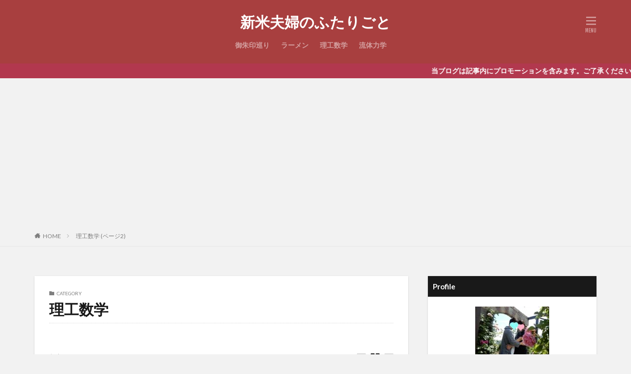

--- FILE ---
content_type: text/html; charset=UTF-8
request_url: https://ramenhuhu.com/category/math/page/2
body_size: 17660
content:

<!DOCTYPE html>

<html lang="ja" prefix="og: http://ogp.me/ns#" class="t-html 
t-middle ">

<head prefix="og: http://ogp.me/ns# fb: http://ogp.me/ns/fb# article: http://ogp.me/ns/article#">
<meta charset="UTF-8">
<title>理工数学│新米夫婦のふたりごと</title>
<meta name='robots' content='max-image-preview:large' />
<link rel='dns-prefetch' href='//www.google.com' />
<link rel='dns-prefetch' href='//www.googletagmanager.com' />
<link rel='dns-prefetch' href='//pagead2.googlesyndication.com' />
<style id='wp-img-auto-sizes-contain-inline-css' type='text/css'>
img:is([sizes=auto i],[sizes^="auto," i]){contain-intrinsic-size:3000px 1500px}
/*# sourceURL=wp-img-auto-sizes-contain-inline-css */
</style>
<link rel='stylesheet' id='dashicons-css' href='https://ramenhuhu.com/wp-includes/css/dashicons.min.css?ver=6.9' type='text/css' media='all' />
<link rel='stylesheet' id='thickbox-css' href='https://ramenhuhu.com/wp-includes/js/thickbox/thickbox.css?ver=6.9' type='text/css' media='all' />
<link rel='stylesheet' id='wp-block-library-css' href='https://ramenhuhu.com/wp-includes/css/dist/block-library/style.min.css?ver=6.9' type='text/css' media='all' />
<style id='global-styles-inline-css' type='text/css'>
:root{--wp--preset--aspect-ratio--square: 1;--wp--preset--aspect-ratio--4-3: 4/3;--wp--preset--aspect-ratio--3-4: 3/4;--wp--preset--aspect-ratio--3-2: 3/2;--wp--preset--aspect-ratio--2-3: 2/3;--wp--preset--aspect-ratio--16-9: 16/9;--wp--preset--aspect-ratio--9-16: 9/16;--wp--preset--color--black: #000000;--wp--preset--color--cyan-bluish-gray: #abb8c3;--wp--preset--color--white: #ffffff;--wp--preset--color--pale-pink: #f78da7;--wp--preset--color--vivid-red: #cf2e2e;--wp--preset--color--luminous-vivid-orange: #ff6900;--wp--preset--color--luminous-vivid-amber: #fcb900;--wp--preset--color--light-green-cyan: #7bdcb5;--wp--preset--color--vivid-green-cyan: #00d084;--wp--preset--color--pale-cyan-blue: #8ed1fc;--wp--preset--color--vivid-cyan-blue: #0693e3;--wp--preset--color--vivid-purple: #9b51e0;--wp--preset--gradient--vivid-cyan-blue-to-vivid-purple: linear-gradient(135deg,rgb(6,147,227) 0%,rgb(155,81,224) 100%);--wp--preset--gradient--light-green-cyan-to-vivid-green-cyan: linear-gradient(135deg,rgb(122,220,180) 0%,rgb(0,208,130) 100%);--wp--preset--gradient--luminous-vivid-amber-to-luminous-vivid-orange: linear-gradient(135deg,rgb(252,185,0) 0%,rgb(255,105,0) 100%);--wp--preset--gradient--luminous-vivid-orange-to-vivid-red: linear-gradient(135deg,rgb(255,105,0) 0%,rgb(207,46,46) 100%);--wp--preset--gradient--very-light-gray-to-cyan-bluish-gray: linear-gradient(135deg,rgb(238,238,238) 0%,rgb(169,184,195) 100%);--wp--preset--gradient--cool-to-warm-spectrum: linear-gradient(135deg,rgb(74,234,220) 0%,rgb(151,120,209) 20%,rgb(207,42,186) 40%,rgb(238,44,130) 60%,rgb(251,105,98) 80%,rgb(254,248,76) 100%);--wp--preset--gradient--blush-light-purple: linear-gradient(135deg,rgb(255,206,236) 0%,rgb(152,150,240) 100%);--wp--preset--gradient--blush-bordeaux: linear-gradient(135deg,rgb(254,205,165) 0%,rgb(254,45,45) 50%,rgb(107,0,62) 100%);--wp--preset--gradient--luminous-dusk: linear-gradient(135deg,rgb(255,203,112) 0%,rgb(199,81,192) 50%,rgb(65,88,208) 100%);--wp--preset--gradient--pale-ocean: linear-gradient(135deg,rgb(255,245,203) 0%,rgb(182,227,212) 50%,rgb(51,167,181) 100%);--wp--preset--gradient--electric-grass: linear-gradient(135deg,rgb(202,248,128) 0%,rgb(113,206,126) 100%);--wp--preset--gradient--midnight: linear-gradient(135deg,rgb(2,3,129) 0%,rgb(40,116,252) 100%);--wp--preset--font-size--small: 13px;--wp--preset--font-size--medium: 20px;--wp--preset--font-size--large: 36px;--wp--preset--font-size--x-large: 42px;--wp--preset--spacing--20: 0.44rem;--wp--preset--spacing--30: 0.67rem;--wp--preset--spacing--40: 1rem;--wp--preset--spacing--50: 1.5rem;--wp--preset--spacing--60: 2.25rem;--wp--preset--spacing--70: 3.38rem;--wp--preset--spacing--80: 5.06rem;--wp--preset--shadow--natural: 6px 6px 9px rgba(0, 0, 0, 0.2);--wp--preset--shadow--deep: 12px 12px 50px rgba(0, 0, 0, 0.4);--wp--preset--shadow--sharp: 6px 6px 0px rgba(0, 0, 0, 0.2);--wp--preset--shadow--outlined: 6px 6px 0px -3px rgb(255, 255, 255), 6px 6px rgb(0, 0, 0);--wp--preset--shadow--crisp: 6px 6px 0px rgb(0, 0, 0);}:where(.is-layout-flex){gap: 0.5em;}:where(.is-layout-grid){gap: 0.5em;}body .is-layout-flex{display: flex;}.is-layout-flex{flex-wrap: wrap;align-items: center;}.is-layout-flex > :is(*, div){margin: 0;}body .is-layout-grid{display: grid;}.is-layout-grid > :is(*, div){margin: 0;}:where(.wp-block-columns.is-layout-flex){gap: 2em;}:where(.wp-block-columns.is-layout-grid){gap: 2em;}:where(.wp-block-post-template.is-layout-flex){gap: 1.25em;}:where(.wp-block-post-template.is-layout-grid){gap: 1.25em;}.has-black-color{color: var(--wp--preset--color--black) !important;}.has-cyan-bluish-gray-color{color: var(--wp--preset--color--cyan-bluish-gray) !important;}.has-white-color{color: var(--wp--preset--color--white) !important;}.has-pale-pink-color{color: var(--wp--preset--color--pale-pink) !important;}.has-vivid-red-color{color: var(--wp--preset--color--vivid-red) !important;}.has-luminous-vivid-orange-color{color: var(--wp--preset--color--luminous-vivid-orange) !important;}.has-luminous-vivid-amber-color{color: var(--wp--preset--color--luminous-vivid-amber) !important;}.has-light-green-cyan-color{color: var(--wp--preset--color--light-green-cyan) !important;}.has-vivid-green-cyan-color{color: var(--wp--preset--color--vivid-green-cyan) !important;}.has-pale-cyan-blue-color{color: var(--wp--preset--color--pale-cyan-blue) !important;}.has-vivid-cyan-blue-color{color: var(--wp--preset--color--vivid-cyan-blue) !important;}.has-vivid-purple-color{color: var(--wp--preset--color--vivid-purple) !important;}.has-black-background-color{background-color: var(--wp--preset--color--black) !important;}.has-cyan-bluish-gray-background-color{background-color: var(--wp--preset--color--cyan-bluish-gray) !important;}.has-white-background-color{background-color: var(--wp--preset--color--white) !important;}.has-pale-pink-background-color{background-color: var(--wp--preset--color--pale-pink) !important;}.has-vivid-red-background-color{background-color: var(--wp--preset--color--vivid-red) !important;}.has-luminous-vivid-orange-background-color{background-color: var(--wp--preset--color--luminous-vivid-orange) !important;}.has-luminous-vivid-amber-background-color{background-color: var(--wp--preset--color--luminous-vivid-amber) !important;}.has-light-green-cyan-background-color{background-color: var(--wp--preset--color--light-green-cyan) !important;}.has-vivid-green-cyan-background-color{background-color: var(--wp--preset--color--vivid-green-cyan) !important;}.has-pale-cyan-blue-background-color{background-color: var(--wp--preset--color--pale-cyan-blue) !important;}.has-vivid-cyan-blue-background-color{background-color: var(--wp--preset--color--vivid-cyan-blue) !important;}.has-vivid-purple-background-color{background-color: var(--wp--preset--color--vivid-purple) !important;}.has-black-border-color{border-color: var(--wp--preset--color--black) !important;}.has-cyan-bluish-gray-border-color{border-color: var(--wp--preset--color--cyan-bluish-gray) !important;}.has-white-border-color{border-color: var(--wp--preset--color--white) !important;}.has-pale-pink-border-color{border-color: var(--wp--preset--color--pale-pink) !important;}.has-vivid-red-border-color{border-color: var(--wp--preset--color--vivid-red) !important;}.has-luminous-vivid-orange-border-color{border-color: var(--wp--preset--color--luminous-vivid-orange) !important;}.has-luminous-vivid-amber-border-color{border-color: var(--wp--preset--color--luminous-vivid-amber) !important;}.has-light-green-cyan-border-color{border-color: var(--wp--preset--color--light-green-cyan) !important;}.has-vivid-green-cyan-border-color{border-color: var(--wp--preset--color--vivid-green-cyan) !important;}.has-pale-cyan-blue-border-color{border-color: var(--wp--preset--color--pale-cyan-blue) !important;}.has-vivid-cyan-blue-border-color{border-color: var(--wp--preset--color--vivid-cyan-blue) !important;}.has-vivid-purple-border-color{border-color: var(--wp--preset--color--vivid-purple) !important;}.has-vivid-cyan-blue-to-vivid-purple-gradient-background{background: var(--wp--preset--gradient--vivid-cyan-blue-to-vivid-purple) !important;}.has-light-green-cyan-to-vivid-green-cyan-gradient-background{background: var(--wp--preset--gradient--light-green-cyan-to-vivid-green-cyan) !important;}.has-luminous-vivid-amber-to-luminous-vivid-orange-gradient-background{background: var(--wp--preset--gradient--luminous-vivid-amber-to-luminous-vivid-orange) !important;}.has-luminous-vivid-orange-to-vivid-red-gradient-background{background: var(--wp--preset--gradient--luminous-vivid-orange-to-vivid-red) !important;}.has-very-light-gray-to-cyan-bluish-gray-gradient-background{background: var(--wp--preset--gradient--very-light-gray-to-cyan-bluish-gray) !important;}.has-cool-to-warm-spectrum-gradient-background{background: var(--wp--preset--gradient--cool-to-warm-spectrum) !important;}.has-blush-light-purple-gradient-background{background: var(--wp--preset--gradient--blush-light-purple) !important;}.has-blush-bordeaux-gradient-background{background: var(--wp--preset--gradient--blush-bordeaux) !important;}.has-luminous-dusk-gradient-background{background: var(--wp--preset--gradient--luminous-dusk) !important;}.has-pale-ocean-gradient-background{background: var(--wp--preset--gradient--pale-ocean) !important;}.has-electric-grass-gradient-background{background: var(--wp--preset--gradient--electric-grass) !important;}.has-midnight-gradient-background{background: var(--wp--preset--gradient--midnight) !important;}.has-small-font-size{font-size: var(--wp--preset--font-size--small) !important;}.has-medium-font-size{font-size: var(--wp--preset--font-size--medium) !important;}.has-large-font-size{font-size: var(--wp--preset--font-size--large) !important;}.has-x-large-font-size{font-size: var(--wp--preset--font-size--x-large) !important;}
/*# sourceURL=global-styles-inline-css */
</style>

<style id='classic-theme-styles-inline-css' type='text/css'>
/*! This file is auto-generated */
.wp-block-button__link{color:#fff;background-color:#32373c;border-radius:9999px;box-shadow:none;text-decoration:none;padding:calc(.667em + 2px) calc(1.333em + 2px);font-size:1.125em}.wp-block-file__button{background:#32373c;color:#fff;text-decoration:none}
/*# sourceURL=/wp-includes/css/classic-themes.min.css */
</style>
<script type="text/javascript" src="https://ramenhuhu.com/wp-includes/js/jquery/jquery.min.js?ver=3.7.1" id="jquery-core-js"></script>
<script type="text/javascript" src="https://ramenhuhu.com/wp-includes/js/jquery/jquery-migrate.min.js?ver=3.4.1" id="jquery-migrate-js"></script>
<link rel="https://api.w.org/" href="https://ramenhuhu.com/wp-json/" /><link rel="alternate" title="JSON" type="application/json" href="https://ramenhuhu.com/wp-json/wp/v2/categories/34" /><meta name="generator" content="Site Kit by Google 1.170.0" /><link class="css-async" rel href="https://ramenhuhu.com/wp-content/themes/the-thor/css/icon.min.css">
<link class="css-async" rel href="https://fonts.googleapis.com/css?family=Lato:100,300,400,700,900">
<link class="css-async" rel href="https://fonts.googleapis.com/css?family=Fjalla+One">
<link rel="stylesheet" href="https://fonts.googleapis.com/css?family=Noto+Sans+JP:100,200,300,400,500,600,700,800,900">
<link rel="stylesheet" href="https://ramenhuhu.com/wp-content/themes/the-thor/style.min.css">
<link class="css-async" rel href="https://ramenhuhu.com/wp-content/themes/the-thor-child/style-user.css?1586660534">
<link rel="prev" href="https://ramenhuhu.com/category/math" />
<link rel="next" href="https://ramenhuhu.com/category/math/page/3" />
<script src="https://ajax.googleapis.com/ajax/libs/jquery/1.12.4/jquery.min.js"></script>
<meta http-equiv="X-UA-Compatible" content="IE=edge">
<meta name="viewport" content="width=device-width, initial-scale=1, viewport-fit=cover"/>
<style>
body{background:#f2f2f2;}.infoHead{background-color:#b2384e;}.widget-side .heading.heading-widget{background-color:#191919}.widget-side .heading.heading-widgetsimple{background-color:#191919}.widget-side .heading.heading-widgetsimplewide{background-color:#191919}.widget-side .heading.heading-widgetwide{background-color:#191919}.widget-side .heading.heading-widgetbottom:before{border-color:#191919}.widget-side .heading.heading-widgetborder{border-color:#191919}.widget-side .heading.heading-widgetborder::before,.widget-side .heading.heading-widgetborder::after{background-color:#191919}.widget-foot .heading.heading-widget{background-color:#191919}.widget-foot .heading.heading-widgetsimple{background-color:#191919}.widget-foot .heading.heading-widgetsimplewide{background-color:#191919}.widget-foot .heading.heading-widgetwide{background-color:#191919}.widget-foot .heading.heading-widgetbottom:before{border-color:#191919}.widget-foot .heading.heading-widgetborder{border-color:#191919}.widget-foot .heading.heading-widgetborder::before,.widget-foot .heading.heading-widgetborder::after{background-color:#191919}.still{height: 140px;}@media only screen and (min-width: 768px){.still {height: 400px;}}.still.still-movie .still__box{background-image:url();}@media only screen and (min-width: 768px){.still.still-movie .still__box{background-image:url();}}.pickupHead{background-color:#e56b6b}.pickup3__bg.mask.mask-color{background-color:#000000}.the__ribbon{background-color:#bc3531}.the__ribbon:after{border-left-color:#bc3531; border-right-color:#bc3531}.eyecatch__link.eyecatch__link-mask:hover::after{content: "READ MORE";}.eyecatch__link.eyecatch__link-maskzoom:hover::after{content: "READ MORE";}.eyecatch__link.eyecatch__link-maskzoomrotate:hover::after{content: "READ MORE";}.content .balloon .balloon__img-left div {background-image:url("https://ramenhuhu.com/wp-content/uploads/2020/04/白熊アイコン3.png");}.content .balloon .balloon__img-right div {background-image:url("https://ramenhuhu.com/wp-content/uploads/2020/08/にんじん2.png");}.postcta-bg{background-color:#3970a2}.content .es-LiconBox:before{background-color:#a83f3f;}.content .es-LiconCircle:before{background-color:#a83f3f;}.content .es-BTiconBox:before{background-color:#a83f3f;}.content .es-BTiconCircle:before{background-color:#a83f3f;}.content .es-BiconObi{border-color:#a83f3f;}.content .es-BiconCorner:before{background-color:#a83f3f;}.content .es-BiconCircle:before{background-color:#a83f3f;}.content .es-BmarkHatena::before{background-color:#005293;}.content .es-BmarkExcl::before{background-color:#b60105;}.content .es-BmarkQ::before{background-color:#005293;}.content .es-BmarkQ::after{border-top-color:#005293;}.content .es-BmarkA::before{color:#b60105;}.content .es-BsubTradi::before{color:#ffffff;background-color:#b60105;border-color:#b60105;}.btn__link-primary{color:#ffffff; background-color:#b2384e;}.content .btn__link-primary{color:#ffffff; background-color:#b2384e;}.searchBtn__contentInner .btn__link-search{color:#ffffff; background-color:#b2384e;}.btn__link-secondary{color:#ffffff; background-color:#b2384e;}.content .btn__link-secondary{color:#ffffff; background-color:#b2384e;}.btn__link-search{color:#ffffff; background-color:#b2384e;}.btn__link-normal{color:#b2384e;}.content .btn__link-normal{color:#b2384e;}.btn__link-normal:hover{background-color:#b2384e;}.content .btn__link-normal:hover{background-color:#b2384e;}.comments__list .comment-reply-link{color:#b2384e;}.comments__list .comment-reply-link:hover{background-color:#b2384e;}@media only screen and (min-width: 992px){.subNavi__link-pickup{color:#b2384e;}}@media only screen and (min-width: 992px){.subNavi__link-pickup:hover{background-color:#b2384e;}}.partsH2-12 h2{color:#191919; border-left-color:#000000; border-bottom-color:#000000;}.partsH3-61 h3{color:#000000;}.partsH3-61 h3::after{background-color:#000000;}.content h4{color:#000000}.content h5{color:#191919}.content ul > li::before{color:#a83f3f;}.content ul{color:#191919;}.content ol > li::before{color:#a83f3f; border-color:#a83f3f;}.content ol > li > ol > li::before{background-color:#a83f3f; border-color:#a83f3f;}.content ol > li > ol > li > ol > li::before{color:#a83f3f; border-color:#a83f3f;}.content ol{color:#191919;}.content .balloon .balloon__text{color:#191919; background-color:#ffffff;}.content .balloon .balloon__text-left:before{border-left-color:#ffffff;}.content .balloon .balloon__text-right:before{border-right-color:#ffffff;}.content .balloon-boder .balloon__text{color:#191919; background-color:#ffffff;  border-color:#d8d8d8;}.content .balloon-boder .balloon__text-left:before{border-left-color:#d8d8d8;}.content .balloon-boder .balloon__text-left:after{border-left-color:#ffffff;}.content .balloon-boder .balloon__text-right:before{border-right-color:#d8d8d8;}.content .balloon-boder .balloon__text-right:after{border-right-color:#ffffff;}.content blockquote{color:#191919; background-color:#f2f2f2;}.content blockquote::before{color:#d8d8d8;}.content table{color:#191919; border-top-color:#E5E5E5; border-left-color:#E5E5E5;}.content table th{background:#7f7f7f; color:#ffffff; ;border-right-color:#E5E5E5; border-bottom-color:#E5E5E5;}.content table td{background:#ffffff; ;border-right-color:#E5E5E5; border-bottom-color:#E5E5E5;}.content table tr:nth-child(odd) td{background-color:#f2f2f2;}
</style>

<!-- Site Kit が追加した Google AdSense メタタグ -->
<meta name="google-adsense-platform-account" content="ca-host-pub-2644536267352236">
<meta name="google-adsense-platform-domain" content="sitekit.withgoogle.com">
<!-- Site Kit が追加した End Google AdSense メタタグ -->
<noscript><style>.lazyload[data-src]{display:none !important;}</style></noscript><style>.lazyload{background-image:none !important;}.lazyload:before{background-image:none !important;}</style>
<!-- Google AdSense スニペット (Site Kit が追加) -->
<script type="text/javascript" async="async" src="https://pagead2.googlesyndication.com/pagead/js/adsbygoogle.js?client=ca-pub-7468856258348130&amp;host=ca-host-pub-2644536267352236" crossorigin="anonymous"></script>

<!-- (ここまで) Google AdSense スニペット (Site Kit が追加) -->
<link rel="icon" href="https://ramenhuhu.com/wp-content/uploads/2020/07/cropped-にんじん-32x32.png" sizes="32x32" />
<link rel="icon" href="https://ramenhuhu.com/wp-content/uploads/2020/07/cropped-にんじん-192x192.png" sizes="192x192" />
<link rel="apple-touch-icon" href="https://ramenhuhu.com/wp-content/uploads/2020/07/cropped-にんじん-180x180.png" />
<meta name="msapplication-TileImage" content="https://ramenhuhu.com/wp-content/uploads/2020/07/cropped-にんじん-270x270.png" />
		<style type="text/css" id="wp-custom-css">
			/* 数式のスクロール設定 */
div.scroll{
	overflow-x: auto;
	overflow-y: hidden;
}
.scroll::-webkit-scrollbar{ 
   width: 15px;
}
.scroll::-webkit-scrollbar-thumb{ 
   background: #F70841;
   border-radius: 10px;
}
.scroll::-webkit-scrollbar-track-piece:start{
   background: #ffa5ba;
}
.scroll::-webkit-scrollbar-track-piece:end{
   background: #ffa5ba;
}

/* サイトカードの改造 */
.content .sitecard__contents .phrase {
display: none;
}
.content .sitecard__subtitle {
font-size: 1rem;
padding: 2px 10px;
}
.content .sitecard__contents {
margin-top: 2rem;
}
.content .sitecard .eyecatch {
margin-top: 0;
max-width: 120px;
}
.content .sitecard {
padding: 10px;
box-shadow: 0 1px 2px 0 rgba(0,0,0,0.15);
border-radius: 2px;
}
.heading-secondary a {
font-size: 1.5rem;
}

@media only screen and (min-width: 992px){
.content .sitecard {
max-width: 100%;
margin: 2rem auto;
}
}		</style>
		<!– Global site tag (gtag.js) – Google Analytics –>
<script async src='https://www.googletagmanager.com/gtag/js?id=UA-148064629-1'></script>
<script>
    window.dataLayer = window.dataLayer || [];
    function gtag(){dataLayer.push(arguments);}
    gtag('js', new Date());
    gtag('config', 'UA-148064629-1');
    
</script>
<!– /Global site tag (gtag.js) – Google Analytics –>
<meta property="og:site_name" content="新米夫婦のふたりごと" />
<meta property="og:type" content="website" />
<meta property="og:title" content="理工数学│新米夫婦のふたりごと" />
<meta property="og:description" content="" />
<meta property="og:url" content="https://ramenhuhu.com/category/math" />
<meta property="og:image" content="https://ramenhuhu.com/wp-content/uploads/2020/07/新米夫婦のふたりごと-1.jpg" />
<meta name="twitter:card" content="summary_large_image" />
<meta name="twitter:site" content="@https://twitter.com/ponN0216" />

<!-- Quantcast Choice. Consent Manager Tag v2.0 (for TCF 2.0) -->
<script type="text/javascript" async=true>
(function() {
  var host = 'www.themoneytizer.com';
  var element = document.createElement('script');
  var firstScript = document.getElementsByTagName('script')[0];
  var url = 'https://cmp.quantcast.com'
    .concat('/choice/', '6Fv0cGNfc_bw8', '/', host, '/choice.js');
  var uspTries = 0;
  var uspTriesLimit = 3;
  element.async = true;
  element.type = 'text/javascript';
  element.src = url;

  firstScript.parentNode.insertBefore(element, firstScript);

  function makeStub() {
    var TCF_LOCATOR_NAME = '__tcfapiLocator';
    var queue = [];
    var win = window;
    var cmpFrame;

    function addFrame() {
      var doc = win.document;
      var otherCMP = !!(win.frames[TCF_LOCATOR_NAME]);

      if (!otherCMP) {
        if (doc.body) {
          var iframe = doc.createElement('iframe');

          iframe.style.cssText = 'display:none';
          iframe.name = TCF_LOCATOR_NAME;
          doc.body.appendChild(iframe);
        } else {
          setTimeout(addFrame, 5);
        }
      }
      return !otherCMP;
    }

    function tcfAPIHandler() {
      var gdprApplies;
      var args = arguments;

      if (!args.length) {
        return queue;
      } else if (args[0] === 'setGdprApplies') {
        if (
          args.length > 3 &&
          args[2] === 2 &&
          typeof args[3] === 'boolean'
        ) {
          gdprApplies = args[3];
          if (typeof args[2] === 'function') {
            args[2]('set', true);
          }
        }
      } else if (args[0] === 'ping') {
        var retr = {
          gdprApplies: gdprApplies,
          cmpLoaded: false,
          cmpStatus: 'stub'
        };

        if (typeof args[2] === 'function') {
          args[2](retr);
        }
      } else {
        if(args[0] === 'init' && typeof args[3] === 'object') {
          args[3] = { ...args[3], tag_version: 'V2' };
        }
        queue.push(args);
      }
    }

    function postMessageEventHandler(event) {
      var msgIsString = typeof event.data === 'string';
      var json = {};

      try {
        if (msgIsString) {
          json = JSON.parse(event.data);
        } else {
          json = event.data;
        }
      } catch (ignore) {}

      var payload = json.__tcfapiCall;

      if (payload) {
        window.__tcfapi(
          payload.command,
          payload.version,
          function(retValue, success) {
            var returnMsg = {
              __tcfapiReturn: {
                returnValue: retValue,
                success: success,
                callId: payload.callId
              }
            };
            if (msgIsString) {
              returnMsg = JSON.stringify(returnMsg);
            }
            if (event && event.source && event.source.postMessage) {
              event.source.postMessage(returnMsg, '*');
            }
          },
          payload.parameter
        );
      }
    }

    while (win) {
      try {
        if (win.frames[TCF_LOCATOR_NAME]) {
          cmpFrame = win;
          break;
        }
      } catch (ignore) {}

      if (win === window.top) {
        break;
      }
      win = win.parent;
    }
    if (!cmpFrame) {
      addFrame();
      win.__tcfapi = tcfAPIHandler;
      win.addEventListener('message', postMessageEventHandler, false);
    }
  };

  makeStub();

  var uspStubFunction = function() {
    var arg = arguments;
    if (typeof window.__uspapi !== uspStubFunction) {
      setTimeout(function() {
        if (typeof window.__uspapi !== 'undefined') {
          window.__uspapi.apply(window.__uspapi, arg);
        }
      }, 500);
    }
  };

  var checkIfUspIsReady = function() {
    uspTries++;
    if (window.__uspapi === uspStubFunction && uspTries < uspTriesLimit) {
      console.warn('USP is not accessible');
    } else {
      clearInterval(uspInterval);
    }
  };

  if (typeof window.__uspapi === 'undefined') {
    window.__uspapi = uspStubFunction;
    var uspInterval = setInterval(checkIfUspIsReady, 6000);
  }
})();
</script>
<!-- End Quantcast Choice. Consent Manager Tag v2.0 (for TCF 2.0) -->
<!-- InMobi Choice. Consent Manager Tag v3.0 (for TCF 2.2) -->
<script type="text/javascript" async=true>
(function() {
  var host = "www.themoneytizer.com";
  var element = document.createElement('script');
  var firstScript = document.getElementsByTagName('script')[0];
  var url = 'https://cmp.inmobi.com'
    .concat('/choice/', '6Fv0cGNfc_bw8', '/', host, '/choice.js?tag_version=V3');
  var uspTries = 0;
  var uspTriesLimit = 3;
  element.async = true;
  element.type = 'text/javascript';
  element.src = url;

  firstScript.parentNode.insertBefore(element, firstScript);

  function makeStub() {
    var TCF_LOCATOR_NAME = '__tcfapiLocator';
    var queue = [];
    var win = window;
    var cmpFrame;

    function addFrame() {
      var doc = win.document;
      var otherCMP = !!(win.frames[TCF_LOCATOR_NAME]);

      if (!otherCMP) {
        if (doc.body) {
          var iframe = doc.createElement('iframe');

          iframe.style.cssText = 'display:none';
          iframe.name = TCF_LOCATOR_NAME;
          doc.body.appendChild(iframe);
        } else {
          setTimeout(addFrame, 5);
        }
      }
      return !otherCMP;
    }

    function tcfAPIHandler() {
      var gdprApplies;
      var args = arguments;

      if (!args.length) {
        return queue;
      } else if (args[0] === 'setGdprApplies') {
        if (
          args.length > 3 &&
          args[2] === 2 &&
          typeof args[3] === 'boolean'
        ) {
          gdprApplies = args[3];
          if (typeof args[2] === 'function') {
            args[2]('set', true);
          }
        }
      } else if (args[0] === 'ping') {
        var retr = {
          gdprApplies: gdprApplies,
          cmpLoaded: false,
          cmpStatus: 'stub'
        };

        if (typeof args[2] === 'function') {
          args[2](retr);
        }
      } else {
        if(args[0] === 'init' && typeof args[3] === 'object') {
          args[3] = Object.assign(args[3], { tag_version: 'V3' });
        }
        queue.push(args);
      }
    }

    function postMessageEventHandler(event) {
      var msgIsString = typeof event.data === 'string';
      var json = {};

      try {
        if (msgIsString) {
          json = JSON.parse(event.data);
        } else {
          json = event.data;
        }
      } catch (ignore) {}

      var payload = json.__tcfapiCall;

      if (payload) {
        window.__tcfapi(
          payload.command,
          payload.version,
          function(retValue, success) {
            var returnMsg = {
              __tcfapiReturn: {
                returnValue: retValue,
                success: success,
                callId: payload.callId
              }
            };
            if (msgIsString) {
              returnMsg = JSON.stringify(returnMsg);
            }
            if (event && event.source && event.source.postMessage) {
              event.source.postMessage(returnMsg, '*');
            }
          },
          payload.parameter
        );
      }
    }

    while (win) {
      try {
        if (win.frames[TCF_LOCATOR_NAME]) {
          cmpFrame = win;
          break;
        }
      } catch (ignore) {}

      if (win === window.top) {
        break;
      }
      win = win.parent;
    }
    if (!cmpFrame) {
      addFrame();
      win.__tcfapi = tcfAPIHandler;
      win.addEventListener('message', postMessageEventHandler, false);
    }
  };

  makeStub();

  var uspStubFunction = function() {
    var arg = arguments;
    if (typeof window.__uspapi !== uspStubFunction) {
      setTimeout(function() {
        if (typeof window.__uspapi !== 'undefined') {
          window.__uspapi.apply(window.__uspapi, arg);
        }
      }, 500);
    }
  };

  var checkIfUspIsReady = function() {
    uspTries++;
    if (window.__uspapi === uspStubFunction && uspTries < uspTriesLimit) {
      console.warn('USP is not accessible');
    } else {
      clearInterval(uspInterval);
    }
  };

  if (typeof window.__uspapi === 'undefined') {
    window.__uspapi = uspStubFunction;
    var uspInterval = setInterval(checkIfUspIsReady, 6000);
  }
})();
</script>
<!-- End InMobi Choice. Consent Manager Tag v3.0 (for TCF 2.2) -->
</head>
<body class="t-meiryo t-logoSp25 t-logoPc40 t-headerCenter t-headerColor" id="top">


  <!--l-header-->
  <header class="l-header">
    <div class="container container-header">

      <!--logo-->
			<p class="siteTitle">
				<a class="siteTitle__link" href="https://ramenhuhu.com">
											新米夫婦のふたりごと					        </a>
      </p>      <!--/logo-->


      				<!--globalNavi-->
				<nav class="globalNavi">
					<div class="globalNavi__inner">
            <ul class="globalNavi__list"><li id="menu-item-4492" class="menu-item menu-item-type-post_type menu-item-object-page menu-item-4492"><a href="https://ramenhuhu.com/goshuin-matome">御朱印巡り</a></li>
<li id="menu-item-4493" class="menu-item menu-item-type-post_type menu-item-object-page menu-item-4493"><a href="https://ramenhuhu.com/ramen-matome">ラーメン</a></li>
<li id="menu-item-4494" class="menu-item menu-item-type-post_type menu-item-object-page menu-item-4494"><a href="https://ramenhuhu.com/page-math">理工数学</a></li>
<li id="menu-item-4495" class="menu-item menu-item-type-post_type menu-item-object-page menu-item-4495"><a href="https://ramenhuhu.com/page-fluiddynamics">流体力学</a></li>
</ul>					</div>
				</nav>
				<!--/globalNavi-->
			

			

      

            <!--menuBtn-->
			<div class="menuBtn menuBtn-right ">
        <input class="menuBtn__checkbox" id="menuBtn-checkbox" type="checkbox">
        <label class="menuBtn__link menuBtn__link-text icon-menu" for="menuBtn-checkbox"></label>
        <label class="menuBtn__unshown" for="menuBtn-checkbox"></label>
        <div class="menuBtn__content">
          <div class="menuBtn__scroll">
            <label class="menuBtn__close" for="menuBtn-checkbox"><i class="icon-close"></i>CLOSE</label>
            <div class="menuBtn__contentInner">
															<nav class="menuBtn__navi">
	              		                	<div class="btn btn-center"><a class="btn__link btn__link-normal" href="https://fit-theme.com/the-thor/">　DOWNLOAD　</a></div>
										                <ul class="menuBtn__naviList">
																					<li class="menuBtn__naviItem"><a class="menuBtn__naviLink icon-facebook" href="https://www.facebook.com/examples"></a></li>
																					<li class="menuBtn__naviItem"><a class="menuBtn__naviLink icon-twitter" href="https://twitter.com/https://twitter.com/ponN0216"></a></li>
																					<li class="menuBtn__naviItem"><a class="menuBtn__naviLink icon-instagram" href="http://instagram.com/examples"></a></li>
																					<li class="menuBtn__naviItem"><a class="menuBtn__naviLink icon-google-plus" href="https://plus.google.com/examples"></a></li>
																					<li class="menuBtn__naviItem"><a class="menuBtn__naviLink icon-youtube" href="https://www.youtube.com/channel/examples"></a></li>
																					<li class="menuBtn__naviItem"><a class="menuBtn__naviLink icon-linkedin" href="http://ca.linkedin.com/in/examples"></a></li>
																					<li class="menuBtn__naviItem"><a class="menuBtn__naviLink icon-pinterest" href="https://www.pinterest.jp/examples"></a></li>
																																	<li class="menuBtn__naviItem"><a class="menuBtn__naviLink icon-rss" href="https://ramenhuhu.com/feed"></a></li>
																						                </ul>
								</nav>
	              																							<aside class="widget widget-menu widget_search"><form class="widgetSearch__flex" method="get" action="https://ramenhuhu.com" target="_top">
  <input class="widgetSearch__input" type="text" maxlength="50" name="s" placeholder="キーワードを入力" value="">
  <button class="widgetSearch__submit icon-search" type="submit" value="search"></button>
</form>
</aside><aside class="widget widget-menu widget_categories"><h2 class="heading heading-widget">カテゴリー</h2><form action="https://ramenhuhu.com" method="get"><label class="screen-reader-text" for="cat">カテゴリー</label><select  name='cat' id='cat' class='postform'>
	<option value='-1'>カテゴリーを選択</option>
	<option class="level-0" value="685">MathJax&nbsp;&nbsp;(22)</option>
	<option class="level-0" value="3">WordPress&nbsp;&nbsp;(13)</option>
	<option class="level-0" value="725">お金&nbsp;&nbsp;(20)</option>
	<option class="level-0" value="72">にんじん日記&nbsp;&nbsp;(50)</option>
	<option class="level-1" value="1296">&nbsp;&nbsp;&nbsp;資格&nbsp;&nbsp;(7)</option>
	<option class="level-0" value="8">よめちゃん日記&nbsp;&nbsp;(85)</option>
	<option class="level-0" value="42">アプリ&nbsp;&nbsp;(10)</option>
	<option class="level-0" value="564">パン・ケーキ&nbsp;&nbsp;(43)</option>
	<option class="level-0" value="44">ラーメン&nbsp;&nbsp;(58)</option>
	<option class="level-0" value="1169">仕事&nbsp;&nbsp;(4)</option>
	<option class="level-0" value="9">御朱印&nbsp;&nbsp;(130)</option>
	<option class="level-0" value="63">旅行&nbsp;&nbsp;(156)</option>
	<option class="level-0" value="1161">材料力学&nbsp;&nbsp;(11)</option>
	<option class="level-0" value="371">流体力学&nbsp;&nbsp;(24)</option>
	<option class="level-0" value="34" selected="selected">理工数学&nbsp;&nbsp;(119)</option>
	<option class="level-1" value="865">&nbsp;&nbsp;&nbsp;テンソル解析&nbsp;&nbsp;(4)</option>
	<option class="level-1" value="656">&nbsp;&nbsp;&nbsp;フーリエ解析&nbsp;&nbsp;(8)</option>
	<option class="level-1" value="648">&nbsp;&nbsp;&nbsp;ベクトル解析&nbsp;&nbsp;(8)</option>
	<option class="level-1" value="691">&nbsp;&nbsp;&nbsp;ラプラス変換&nbsp;&nbsp;(4)</option>
	<option class="level-1" value="739">&nbsp;&nbsp;&nbsp;微分方程式&nbsp;&nbsp;(3)</option>
	<option class="level-1" value="645">&nbsp;&nbsp;&nbsp;微分積分学&nbsp;&nbsp;(32)</option>
	<option class="level-1" value="848">&nbsp;&nbsp;&nbsp;数理計画法&nbsp;&nbsp;(7)</option>
	<option class="level-1" value="742">&nbsp;&nbsp;&nbsp;線形代数学&nbsp;&nbsp;(23)</option>
	<option class="level-1" value="680">&nbsp;&nbsp;&nbsp;複素関数論&nbsp;&nbsp;(6)</option>
	<option class="level-0" value="13">結婚生活&nbsp;&nbsp;(29)</option>
	<option class="level-0" value="979">金属工学&nbsp;&nbsp;(16)</option>
	<option class="level-1" value="983">&nbsp;&nbsp;&nbsp;塑性加工学&nbsp;&nbsp;(13)</option>
	<option class="level-1" value="1086">&nbsp;&nbsp;&nbsp;結晶学&nbsp;&nbsp;(3)</option>
</select>
</form><script type="text/javascript">
/* <![CDATA[ */

( ( dropdownId ) => {
	const dropdown = document.getElementById( dropdownId );
	function onSelectChange() {
		setTimeout( () => {
			if ( 'escape' === dropdown.dataset.lastkey ) {
				return;
			}
			if ( dropdown.value && parseInt( dropdown.value ) > 0 && dropdown instanceof HTMLSelectElement ) {
				dropdown.parentElement.submit();
			}
		}, 250 );
	}
	function onKeyUp( event ) {
		if ( 'Escape' === event.key ) {
			dropdown.dataset.lastkey = 'escape';
		} else {
			delete dropdown.dataset.lastkey;
		}
	}
	function onClick() {
		delete dropdown.dataset.lastkey;
	}
	dropdown.addEventListener( 'keyup', onKeyUp );
	dropdown.addEventListener( 'click', onClick );
	dropdown.addEventListener( 'change', onSelectChange );
})( "cat" );

//# sourceURL=WP_Widget_Categories%3A%3Awidget
/* ]]> */
</script>
</aside>							            </div>
          </div>
        </div>
			</div>
			<!--/menuBtn-->
      
    </div>
  </header>
  <!--/l-header-->


  <!--l-headerBottom-->
  <div class="l-headerBottom">

    
			    <div class="wider">
	      <!--infoHead-->
	      <div class="infoHead">
	        <span class="infoHead__text">	          当ブログは記事内にプロモーションを含みます。ご了承ください。	        </span>	      </div>
	      <!--/infoHead-->
	    </div>
	  
	  	    <div class="wider">
				<!--breadcrum-->
	      <div class="breadcrumb"><ul class="breadcrumb__list container"><li class="breadcrumb__item icon-home"><a href="https://ramenhuhu.com">HOME</a></li><li class="breadcrumb__item breadcrumb__item-current"><a href="https://ramenhuhu.com/category/math">理工数学 (ページ2)</a></li></ul></div>				<!--/breadcrum-->
	    </div>
	  
  </div>
  <!--l-headerBottom-->


  <!--l-wrapper-->
  <div class="l-wrapper">

    <!--l-main-->
        <main class="l-main u-shadow">


              <div class="dividerBottom">
          <div class="archiveHead">
            <div class="archiveHead__contents">
              <span class="archiveHead__subtitle"><i class="icon-folder"></i>CATEGORY</span>
              <h1 class="heading heading-primary cc-ft34">理工数学</h1>
            </div>
          </div>
        </div>
      

      <div class="dividerBottom">
        <!--controller-->
        <input type="radio" name="controller__viewRadio" value="viewWide" class="controller__viewRadio" id="viewWide" ><input type="radio" name="controller__viewRadio" value="viewCard" class="controller__viewRadio" id="viewCard" checked><input type="radio" name="controller__viewRadio" value="viewNormal" class="controller__viewRadio" id="viewNormal" ><ul class="controller "><li class="controller__item"><form method="get" name="newer" action="https://ramenhuhu.com/category/math"><input type="hidden" name="sort" value="newer" /><a class="controller__link is-current" href="javascript:newer.submit()">新着順</a></form></li><li class="controller__item"><form method="get" name="popular" action="https://ramenhuhu.com/category/math"><input type="hidden" name="sort" value="popular" /><a class="controller__link" href="javascript:popular.submit()">人気順</a></form></li><li class="controller__item"><input class="controller__catCheck" id="categoryPanel" type="checkbox"><label class="controller__catLabel" for="categoryPanel">お勧めカテゴリ</label><ul class="controller__catPanel"><li><a href="https://ramenhuhu.com/category/%e6%9c%aa%e5%88%86%e9%a1%9e">未分類</a></li></ul></li><li class="controller__item controller__item-end"><label for="viewWide" class="controller__viewLabel viewWide icon-view_wide"></label></li><li class="controller__item"><label for="viewCard" class="controller__viewLabel viewCard icon-view_card"></label></li><li class="controller__item"><label for="viewNormal" class="controller__viewLabel viewNormal icon-view_normal"></label></li></ul>        <!--/controller-->


              <!--archive-->
        <div class="archive">
                                <article class="archive__item">

                        <div class="eyecatch">

              			    			                        <a class="eyecatch__link eyecatch__link-maskzoomrotate" href="https://ramenhuhu.com/math-diagonalization_nthpower">
                                  <img width="636" height="355" src="https://ramenhuhu.com/wp-content/uploads/2020/05/math-linearalgebra.png" class="attachment-icatch768 size-icatch768 wp-post-image" alt="線形代数学" decoding="async" fetchpriority="high" />                              </a>
            </div>
            
            <div class="archive__contents">

			  
              
              <h2 class="heading heading-secondary">
                <a href="https://ramenhuhu.com/math-diagonalization_nthpower">対角化による３次正方行列のn乗の計算例</a>
              </h2>
              <p class="phrase phrase-secondary">
              行列の対角化の応用例として、n乗の計算がある。 ここでは、3×3行列の対角化によるn乗計算の例題を紹介する。 課題や試験で問われることも多いので、ご参考まで。 &nbsp; 復習 行列の固有値・固有ベクトルおよび対角化に関する知識が必要になる。 これらの項目について復習したい方は、以下の記事を参照の [&hellip;]              </p>

                          </div>
          </article>

            
      		                      <article class="archive__item">

                        <div class="eyecatch">

              			    			                        <a class="eyecatch__link eyecatch__link-maskzoomrotate" href="https://ramenhuhu.com/math-diagonalization">
                                  <img width="636" height="355" src="[data-uri]" class="attachment-icatch768 size-icatch768 wp-post-image lazyload" alt="線形代数学" decoding="async" data-src="https://ramenhuhu.com/wp-content/uploads/2020/05/math-linearalgebra.png" data-eio-rwidth="636" data-eio-rheight="355" /><noscript><img width="636" height="355" src="https://ramenhuhu.com/wp-content/uploads/2020/05/math-linearalgebra.png" class="attachment-icatch768 size-icatch768 wp-post-image" alt="線形代数学" decoding="async" data-eio="l" /></noscript>                              </a>
            </div>
            
            <div class="archive__contents">

			  
              
              <h2 class="heading heading-secondary">
                <a href="https://ramenhuhu.com/math-diagonalization">行列の対角化の手順と計算例</a>
              </h2>
              <p class="phrase phrase-secondary">
              前回は行列の固有値と固有ベクトルの求め方を学んだ。 ここでは、この応用として重要な行列の対角化を紹介する。 &nbsp; 線形代数では、行列の対角化は必ず学ぶ内容である。 対角行列は取り扱いがしやすいという利点があり、例えば行列のn乗の計算などに利用することができる。 &nbsp; 行列の対角化とは [&hellip;]              </p>

                          </div>
          </article>

            
      		                      <article class="archive__item">

                        <div class="eyecatch">

              			    			                        <a class="eyecatch__link eyecatch__link-maskzoomrotate" href="https://ramenhuhu.com/math-eigenvalue">
                                  <img width="636" height="355" src="[data-uri]" class="attachment-icatch768 size-icatch768 wp-post-image lazyload" alt="線形代数学" decoding="async" data-src="https://ramenhuhu.com/wp-content/uploads/2020/05/math-linearalgebra.png" data-eio-rwidth="636" data-eio-rheight="355" /><noscript><img width="636" height="355" src="https://ramenhuhu.com/wp-content/uploads/2020/05/math-linearalgebra.png" class="attachment-icatch768 size-icatch768 wp-post-image" alt="線形代数学" decoding="async" data-eio="l" /></noscript>                              </a>
            </div>
            
            <div class="archive__contents">

			  
              
              <h2 class="heading heading-secondary">
                <a href="https://ramenhuhu.com/math-eigenvalue">固有値・固有ベクトルの定義と求め方</a>
              </h2>
              <p class="phrase phrase-secondary">
              行列のもつ重要な特徴量である、固有値・固有ベクトルについて解説する。 固有値・固有ベクトルの概念はあらゆる分野で登場する。 特に、この後で学ぶ「行列の対角化」においては欠かせないので、計算方法も含めてしっかり理解しておこう。 &nbsp; 固有値と固有ベクトルの定義 まず、固有値と固有ベクトルの定義 [&hellip;]              </p>

                          </div>
          </article>

            
      		                      <article class="archive__item">

                        <div class="eyecatch">

              			    			                        <a class="eyecatch__link eyecatch__link-maskzoomrotate" href="https://ramenhuhu.com/math-orthogonal_matrix">
                                  <img width="636" height="355" src="[data-uri]" class="attachment-icatch768 size-icatch768 wp-post-image lazyload" alt="線形代数学" decoding="async" data-src="https://ramenhuhu.com/wp-content/uploads/2020/05/math-linearalgebra.png" data-eio-rwidth="636" data-eio-rheight="355" /><noscript><img width="636" height="355" src="https://ramenhuhu.com/wp-content/uploads/2020/05/math-linearalgebra.png" class="attachment-icatch768 size-icatch768 wp-post-image" alt="線形代数学" decoding="async" data-eio="l" /></noscript>                              </a>
            </div>
            
            <div class="archive__contents">

			  
              
              <h2 class="heading heading-secondary">
                <a href="https://ramenhuhu.com/math-orthogonal_matrix">直交行列の定義とその性質</a>
              </h2>
              <p class="phrase phrase-secondary">
              ここでは、直交行列の定義と性質を学ぶ。 後ほど実対称行列の対角化や２次形式の標準化でも登場するので、その性質を理解しておこう。 直交行列の定義 直交行列の定義自体はかなりシンプルである。 \(n\)次正方行列\(P\)が $$P^TP=E_n$$ を満たすとき、\(P\)を直交行列という。 ここで、 [&hellip;]              </p>

                          </div>
          </article>

            
      		                      <article class="archive__item">

                        <div class="eyecatch">

              			    			                        <a class="eyecatch__link eyecatch__link-maskzoomrotate" href="https://ramenhuhu.com/math-nlp_exercise">
                                  <img width="637" height="356" src="[data-uri]" class="attachment-icatch768 size-icatch768 wp-post-image lazyload" alt="非線形計画法" decoding="async" data-src="https://ramenhuhu.com/wp-content/uploads/2020/07/math-nonlinearprogramming.jpg" data-eio-rwidth="637" data-eio-rheight="356" /><noscript><img width="637" height="356" src="https://ramenhuhu.com/wp-content/uploads/2020/07/math-nonlinearprogramming.jpg" class="attachment-icatch768 size-icatch768 wp-post-image" alt="非線形計画法" decoding="async" data-eio="l" /></noscript>                              </a>
            </div>
            
            <div class="archive__contents">

			  
              
              <h2 class="heading heading-secondary">
                <a href="https://ramenhuhu.com/math-nlp_exercise">非線形計画法の例題（制約つき・パラメータを含む問題）</a>
              </h2>
              <p class="phrase phrase-secondary">
              前回の記事で、制約条件付き非線形計画問題の解法を紹介した。 ここでは具体的な非線形問題を解きながら理解を深めていきたい。 &nbsp; 演習問題① 次の非線形計画問題を解け。 \[\begin{align*} \mathrm{Minimize}　　&amp; (x_1-1)^2+(x_2-2)^2  [&hellip;]              </p>

                          </div>
          </article>

            
      		                      <article class="archive__item">

                        <div class="eyecatch">

              			    			                        <a class="eyecatch__link eyecatch__link-maskzoomrotate" href="https://ramenhuhu.com/math-kuhn_tucker">
                                  <img width="637" height="356" src="[data-uri]" class="attachment-icatch768 size-icatch768 wp-post-image lazyload" alt="非線形計画法" decoding="async" data-src="https://ramenhuhu.com/wp-content/uploads/2020/07/math-nonlinearprogramming.jpg" data-eio-rwidth="637" data-eio-rheight="356" /><noscript><img width="637" height="356" src="https://ramenhuhu.com/wp-content/uploads/2020/07/math-nonlinearprogramming.jpg" class="attachment-icatch768 size-icatch768 wp-post-image" alt="非線形計画法" decoding="async" data-eio="l" /></noscript>                              </a>
            </div>
            
            <div class="archive__contents">

			  
              
              <h2 class="heading heading-secondary">
                <a href="https://ramenhuhu.com/math-kuhn_tucker">制約あり非線形計画問題の解法：キューンタッカー条件</a>
              </h2>
              <p class="phrase phrase-secondary">
              前回の記事で非線形計画問題について概説した。 勾配とヘッセ行列を用いて、目的関数が最適解をもつための必要条件を示した。簡単に復習しておこう。 &nbsp; 無制約の最適化問題 $$f(\boldsymbol{x})\to\min$$ において、\(\boldsymbol{x}^*\)が局所的最適解で [&hellip;]              </p>

                          </div>
          </article>

            
      		                      <article class="archive__item">

                        <div class="eyecatch">

              			    			                        <a class="eyecatch__link eyecatch__link-maskzoomrotate" href="https://ramenhuhu.com/math-nlp">
                                  <img width="637" height="356" src="[data-uri]" class="attachment-icatch768 size-icatch768 wp-post-image lazyload" alt="非線形計画法" decoding="async" data-src="https://ramenhuhu.com/wp-content/uploads/2020/07/math-nonlinearprogramming.jpg" data-eio-rwidth="637" data-eio-rheight="356" /><noscript><img width="637" height="356" src="https://ramenhuhu.com/wp-content/uploads/2020/07/math-nonlinearprogramming.jpg" class="attachment-icatch768 size-icatch768 wp-post-image" alt="非線形計画法" decoding="async" data-eio="l" /></noscript>                              </a>
            </div>
            
            <div class="archive__contents">

			  
              
              <h2 class="heading heading-secondary">
                <a href="https://ramenhuhu.com/math-nlp">非線形計画問題の概要</a>
              </h2>
              <p class="phrase phrase-secondary">
              ある目的関数を最大化または最小化する問題を最適化問題といい、変数が取りうる値に制約がある場合、それを制約条件という。 制約条件と目的関数がともに線形である場合を線形計画問題といい、シンプレックス法という手法を用いて最適解を得る方法について先に解説した。 &nbsp; ここからは、目的関数や制約条件が [&hellip;]              </p>

                          </div>
          </article>

            
      		                      <article class="archive__item">

                        <div class="eyecatch">

              			    			                        <a class="eyecatch__link eyecatch__link-maskzoomrotate" href="https://ramenhuhu.com/math-tensor_tr_det">
                                  <img width="639" height="358" src="[data-uri]" class="attachment-icatch768 size-icatch768 wp-post-image lazyload" alt="テンソル解析" decoding="async" data-src="https://ramenhuhu.com/wp-content/uploads/2020/06/math-tensor.jpg" data-eio-rwidth="639" data-eio-rheight="358" /><noscript><img width="639" height="358" src="https://ramenhuhu.com/wp-content/uploads/2020/06/math-tensor.jpg" class="attachment-icatch768 size-icatch768 wp-post-image" alt="テンソル解析" decoding="async" data-eio="l" /></noscript>                              </a>
            </div>
            
            <div class="archive__contents">

			  
              
              <h2 class="heading heading-secondary">
                <a href="https://ramenhuhu.com/math-tensor_tr_det">テンソルのトレースとデターミナント</a>
              </h2>
              <p class="phrase phrase-secondary">
              この記事では、テンソルのトレース(跡)とデターミナント(行列式)を定義し、その性質について紹介する。 これらの量は、後ほど学ぶテンソルの不変量にも登場する。 また、トレースを用いてテンソルのスカラー積を定義することができる。 &nbsp; トレース テンソル\(\boldsymbol{X}\)のトレ [&hellip;]              </p>

                          </div>
          </article>

            
      		                      <article class="archive__item">

                        <div class="eyecatch">

              			    			                        <a class="eyecatch__link eyecatch__link-maskzoomrotate" href="https://ramenhuhu.com/math-dual_symplex">
                                  <img width="638" height="358" src="[data-uri]" class="attachment-icatch768 size-icatch768 wp-post-image lazyload" alt="線形計画法" decoding="async" data-src="https://ramenhuhu.com/wp-content/uploads/2020/06/math-linearprogramming.jpg" data-eio-rwidth="638" data-eio-rheight="358" /><noscript><img width="638" height="358" src="https://ramenhuhu.com/wp-content/uploads/2020/06/math-linearprogramming.jpg" class="attachment-icatch768 size-icatch768 wp-post-image" alt="線形計画法" decoding="async" data-eio="l" /></noscript>                              </a>
            </div>
            
            <div class="archive__contents">

			  
              
              <h2 class="heading heading-secondary">
                <a href="https://ramenhuhu.com/math-dual_symplex">双対シンプレックス法</a>
              </h2>
              <p class="phrase phrase-secondary">
              これまでに、線形計画問題の解法として通常のシンプレックス法、罰金法、そして計算機でよく用いられる二段階のシンプレックス法について例題を解きながら学んできた。 この記事では、最後のテーマとして双対シンプレックス法について学ぶ。 &nbsp; 双対シンプレックス法 これまで取り扱ってきた問題では、制約条 [&hellip;]              </p>

                          </div>
          </article>

            
      		                      <article class="archive__item">

                        <div class="eyecatch">

              			    			                        <a class="eyecatch__link eyecatch__link-maskzoomrotate" href="https://ramenhuhu.com/math-quadruple_product">
                                  <img width="590" height="330" src="[data-uri]" class="attachment-icatch768 size-icatch768 wp-post-image lazyload" alt="ベクトル解析" decoding="async" data-src="https://ramenhuhu.com/wp-content/uploads/2020/04/math-vectorcalculus.png" data-eio-rwidth="590" data-eio-rheight="330" /><noscript><img width="590" height="330" src="https://ramenhuhu.com/wp-content/uploads/2020/04/math-vectorcalculus.png" class="attachment-icatch768 size-icatch768 wp-post-image" alt="ベクトル解析" decoding="async" data-eio="l" /></noscript>                              </a>
            </div>
            
            <div class="archive__contents">

			  
              
              <h2 class="heading heading-secondary">
                <a href="https://ramenhuhu.com/math-quadruple_product">スカラー四重積とベクトル四重積</a>
              </h2>
              <p class="phrase phrase-secondary">
              ３つのベクトルの積として、スカラー三重積とベクトル三重積について学んだ。 ここでは、もう一つ増やして４つのベクトルの積について紹介する。 &nbsp; スカラー四重積 ４つのベクトル\(\boldsymbol{a},\boldsymbol{b},\boldsymbol{c},\boldsymbol{ [&hellip;]              </p>

                          </div>
          </article>

            
      		
          </div>
          <!--/archive-->
        

        <!--pager-->
        <ul class="pager"><li class="pager__item pager__item-prev"><a href="https://ramenhuhu.com/category/math">Prev</a></li><li class="pager__item"><a href="https://ramenhuhu.com/category/math">1</a></li><li class="pager__item pager__item-current">2</li><li class="pager__item"><a href="https://ramenhuhu.com/category/math/page/3">3</a></li><li class="pager__item"><a href="https://ramenhuhu.com/category/math/page/4">4</a></li><li class="pager__item pager__item-next"><a href="https://ramenhuhu.com/category/math/page/3">Next</a></li></ul>        <!--/pager-->
      </div>

    </main>
    <!--/l-main-->

          <!--l-sidebar-->
<div class="l-sidebar">	
	
  <aside class="widget widget-side u-shadowfix widget_text"><h2 class="heading heading-widgetsimplewide">Profile</h2>			<div class="textwidget"><p><center></center><center><img decoding="async" class="aligncenter size-thumbnail wp-image-1761 lazyload" src="[data-uri]" alt="" width="150" height="150" data-src="https://ramenhuhu.com/wp-content/uploads/2019/11/DSCN0152-2-150x150.jpg" data-eio-rwidth="150" data-eio-rheight="150" /><noscript><img decoding="async" class="aligncenter size-thumbnail wp-image-1761" src="https://ramenhuhu.com/wp-content/uploads/2019/11/DSCN0152-2-150x150.jpg" alt="" width="150" height="150" data-eio="l" /></noscript></center></p>
<p style="text-align: center;"><strong>にんじん&amp;なつ</strong></p>
<p>京都⇔名古屋の遠距離恋愛5年を経て結婚</p>
<p>新婚生活半年からはじめた雑記ブログも早4年が経ちました</p>
<p>&nbsp;</p>
<p>夫：にんじん<br />
29歳 理系サラリーマン<br />
好きなものはラーメンとマンガと妻</p>
<p>&nbsp;</p>
<p>妻：なつ<br />
30歳 主婦<br />
好きなものはラーメンとたこ焼き<br />
ハマっているのは御朱印集めと＝LOVE</p>
</div>
		</aside><aside class="widget widget-side u-shadowfix widget_categories"><h2 class="heading heading-widgetsimplewide">カテゴリー</h2>
			<ul>
				<li class="cat-item cat-item9"><a href=https://ramenhuhu.com/category/goshuin>御朱印<span class="widgetCount">130</span></a></li>
<li class="cat-item cat-item63"><a href=https://ramenhuhu.com/category/trip>旅行<span class="widgetCount">156</span></a></li>
<li class="cat-item cat-item44"><a href=https://ramenhuhu.com/category/ramen>ラーメン<span class="widgetCount">58</span></a></li>
<li class="cat-item cat-item564"><a href=https://ramenhuhu.com/category/pan-cake>パン・ケーキ<span class="widgetCount">43</span></a></li>
<li class="cat-item cat-item13"><a href=https://ramenhuhu.com/category/marriedlife>結婚生活<span class="widgetCount">29</span></a></li>
<li class="cat-item cat-item3"><a href=https://ramenhuhu.com/category/wordpress>WordPress<span class="widgetCount">13</span></a></li>
<li class="cat-item cat-item42"><a href=https://ramenhuhu.com/category/apuri>アプリ<span class="widgetCount">10</span></a></li>
<li class="cat-item cat-item725"><a href=https://ramenhuhu.com/category/money>お金<span class="widgetCount">20</span></a></li>
<li class="cat-item cat-item1169"><a href=https://ramenhuhu.com/category/work>仕事<span class="widgetCount">4</span></a></li>
<li class="cat-item cat-item72"><a href=https://ramenhuhu.com/category/ninjin>にんじん日記<span class="widgetCount">50</span></a>
<ul class='children'>
	<li class="cat-item cat-item1296"><a href=https://ramenhuhu.com/category/ninjin/%e8%b3%87%e6%a0%bc>資格<span class="widgetCount">7</span></a></li>
</ul>
</li>
<li class="cat-item cat-item8"><a href=https://ramenhuhu.com/category/yome>よめちゃん日記<span class="widgetCount">85</span></a></li>
<li class="cat-item cat-item34"><a href=https://ramenhuhu.com/category/math>理工数学<span class="widgetCount">119</span></a>
<ul class='children'>
	<li class="cat-item cat-item656"><a href=https://ramenhuhu.com/category/math/%e3%83%95%e3%83%bc%e3%83%aa%e3%82%a8%e8%a7%a3%e6%9e%90>フーリエ解析<span class="widgetCount">8</span></a></li>
	<li class="cat-item cat-item680"><a href=https://ramenhuhu.com/category/math/%e8%a4%87%e7%b4%a0%e9%96%a2%e6%95%b0%e8%ab%96>複素関数論<span class="widgetCount">6</span></a></li>
	<li class="cat-item cat-item691"><a href=https://ramenhuhu.com/category/math/%e3%83%a9%e3%83%97%e3%83%a9%e3%82%b9%e5%a4%89%e6%8f%9b>ラプラス変換<span class="widgetCount">4</span></a></li>
	<li class="cat-item cat-item739"><a href=https://ramenhuhu.com/category/math/%e5%be%ae%e5%88%86%e6%96%b9%e7%a8%8b%e5%bc%8f>微分方程式<span class="widgetCount">3</span></a></li>
	<li class="cat-item cat-item742"><a href=https://ramenhuhu.com/category/math/%e7%b7%9a%e5%bd%a2%e4%bb%a3%e6%95%b0%e5%ad%a6>線形代数学<span class="widgetCount">23</span></a></li>
	<li class="cat-item cat-item848"><a href=https://ramenhuhu.com/category/math/%e6%95%b0%e7%90%86%e8%a8%88%e7%94%bb%e6%b3%95>数理計画法<span class="widgetCount">7</span></a></li>
	<li class="cat-item cat-item865"><a href=https://ramenhuhu.com/category/math/%e3%83%86%e3%83%b3%e3%82%bd%e3%83%ab%e8%a7%a3%e6%9e%90>テンソル解析<span class="widgetCount">4</span></a></li>
	<li class="cat-item cat-item645"><a href=https://ramenhuhu.com/category/math/%e5%be%ae%e5%88%86%e7%a9%8d%e5%88%86%e5%ad%a6>微分積分学<span class="widgetCount">32</span></a></li>
	<li class="cat-item cat-item648"><a href=https://ramenhuhu.com/category/math/%e3%83%99%e3%82%af%e3%83%88%e3%83%ab%e8%a7%a3%e6%9e%90>ベクトル解析<span class="widgetCount">8</span></a></li>
</ul>
</li>
<li class="cat-item cat-item371"><a href=https://ramenhuhu.com/category/fluid>流体力学<span class="widgetCount">24</span></a></li>
<li class="cat-item cat-item1161"><a href=https://ramenhuhu.com/category/material>材料力学<span class="widgetCount">11</span></a></li>
<li class="cat-item cat-item979"><a href=https://ramenhuhu.com/category/metallic_engineering>金属工学<span class="widgetCount">16</span></a>
<ul class='children'>
	<li class="cat-item cat-item983"><a href=https://ramenhuhu.com/category/metallic_engineering/%e5%a1%91%e6%80%a7%e5%8a%a0%e5%b7%a5%e5%ad%a6>塑性加工学<span class="widgetCount">13</span></a></li>
	<li class="cat-item cat-item1086"><a href=https://ramenhuhu.com/category/metallic_engineering/%e7%b5%90%e6%99%b6%e5%ad%a6>結晶学<span class="widgetCount">3</span></a></li>
</ul>
</li>
<li class="cat-item cat-item685"><a href=https://ramenhuhu.com/category/mathjax>MathJax<span class="widgetCount">22</span></a></li>
			</ul>

			</aside><aside class="widget widget-side u-shadowfix widget_archive"><h2 class="heading heading-widgetsimplewide">アーカイブ</h2>		<label class="screen-reader-text" for="archives-dropdown-2">アーカイブ</label>
		<select id="archives-dropdown-2" name="archive-dropdown">
			
			<option value="">月を選択</option>
				<option value='https://ramenhuhu.com/2025/08'> 2025年8月  (1)</option>
	<option value='https://ramenhuhu.com/2025/04'> 2025年4月  (1)</option>
	<option value='https://ramenhuhu.com/2025/03'> 2025年3月  (1)</option>
	<option value='https://ramenhuhu.com/2024/10'> 2024年10月  (2)</option>
	<option value='https://ramenhuhu.com/2024/09'> 2024年9月  (4)</option>
	<option value='https://ramenhuhu.com/2024/07'> 2024年7月  (1)</option>
	<option value='https://ramenhuhu.com/2024/06'> 2024年6月  (3)</option>
	<option value='https://ramenhuhu.com/2024/05'> 2024年5月  (3)</option>
	<option value='https://ramenhuhu.com/2024/04'> 2024年4月  (4)</option>
	<option value='https://ramenhuhu.com/2024/03'> 2024年3月  (2)</option>
	<option value='https://ramenhuhu.com/2024/02'> 2024年2月  (2)</option>
	<option value='https://ramenhuhu.com/2024/01'> 2024年1月  (6)</option>
	<option value='https://ramenhuhu.com/2023/12'> 2023年12月  (4)</option>
	<option value='https://ramenhuhu.com/2023/11'> 2023年11月  (3)</option>
	<option value='https://ramenhuhu.com/2023/10'> 2023年10月  (1)</option>
	<option value='https://ramenhuhu.com/2023/09'> 2023年9月  (8)</option>
	<option value='https://ramenhuhu.com/2023/08'> 2023年8月  (3)</option>
	<option value='https://ramenhuhu.com/2023/07'> 2023年7月  (7)</option>
	<option value='https://ramenhuhu.com/2023/06'> 2023年6月  (6)</option>
	<option value='https://ramenhuhu.com/2023/05'> 2023年5月  (8)</option>
	<option value='https://ramenhuhu.com/2023/04'> 2023年4月  (7)</option>
	<option value='https://ramenhuhu.com/2023/03'> 2023年3月  (14)</option>
	<option value='https://ramenhuhu.com/2023/02'> 2023年2月  (10)</option>
	<option value='https://ramenhuhu.com/2023/01'> 2023年1月  (14)</option>
	<option value='https://ramenhuhu.com/2022/12'> 2022年12月  (14)</option>
	<option value='https://ramenhuhu.com/2022/11'> 2022年11月  (18)</option>
	<option value='https://ramenhuhu.com/2022/10'> 2022年10月  (19)</option>
	<option value='https://ramenhuhu.com/2022/09'> 2022年9月  (6)</option>
	<option value='https://ramenhuhu.com/2022/08'> 2022年8月  (1)</option>
	<option value='https://ramenhuhu.com/2022/07'> 2022年7月  (8)</option>
	<option value='https://ramenhuhu.com/2022/06'> 2022年6月  (10)</option>
	<option value='https://ramenhuhu.com/2022/05'> 2022年5月  (6)</option>
	<option value='https://ramenhuhu.com/2022/04'> 2022年4月  (8)</option>
	<option value='https://ramenhuhu.com/2022/03'> 2022年3月  (7)</option>
	<option value='https://ramenhuhu.com/2022/02'> 2022年2月  (8)</option>
	<option value='https://ramenhuhu.com/2022/01'> 2022年1月  (9)</option>
	<option value='https://ramenhuhu.com/2021/12'> 2021年12月  (11)</option>
	<option value='https://ramenhuhu.com/2021/11'> 2021年11月  (11)</option>
	<option value='https://ramenhuhu.com/2021/10'> 2021年10月  (7)</option>
	<option value='https://ramenhuhu.com/2021/09'> 2021年9月  (12)</option>
	<option value='https://ramenhuhu.com/2021/08'> 2021年8月  (8)</option>
	<option value='https://ramenhuhu.com/2021/07'> 2021年7月  (12)</option>
	<option value='https://ramenhuhu.com/2021/06'> 2021年6月  (5)</option>
	<option value='https://ramenhuhu.com/2021/05'> 2021年5月  (6)</option>
	<option value='https://ramenhuhu.com/2021/04'> 2021年4月  (14)</option>
	<option value='https://ramenhuhu.com/2021/03'> 2021年3月  (13)</option>
	<option value='https://ramenhuhu.com/2021/02'> 2021年2月  (12)</option>
	<option value='https://ramenhuhu.com/2021/01'> 2021年1月  (16)</option>
	<option value='https://ramenhuhu.com/2020/12'> 2020年12月  (10)</option>
	<option value='https://ramenhuhu.com/2020/11'> 2020年11月  (24)</option>
	<option value='https://ramenhuhu.com/2020/10'> 2020年10月  (24)</option>
	<option value='https://ramenhuhu.com/2020/09'> 2020年9月  (21)</option>
	<option value='https://ramenhuhu.com/2020/08'> 2020年8月  (17)</option>
	<option value='https://ramenhuhu.com/2020/07'> 2020年7月  (30)</option>
	<option value='https://ramenhuhu.com/2020/06'> 2020年6月  (22)</option>
	<option value='https://ramenhuhu.com/2020/05'> 2020年5月  (34)</option>
	<option value='https://ramenhuhu.com/2020/04'> 2020年4月  (29)</option>
	<option value='https://ramenhuhu.com/2020/03'> 2020年3月  (32)</option>
	<option value='https://ramenhuhu.com/2020/02'> 2020年2月  (36)</option>
	<option value='https://ramenhuhu.com/2020/01'> 2020年1月  (38)</option>
	<option value='https://ramenhuhu.com/2019/12'> 2019年12月  (22)</option>
	<option value='https://ramenhuhu.com/2019/11'> 2019年11月  (33)</option>
	<option value='https://ramenhuhu.com/2019/10'> 2019年10月  (27)</option>
	<option value='https://ramenhuhu.com/2019/09'> 2019年9月  (22)</option>

		</select>

			<script type="text/javascript">
/* <![CDATA[ */

( ( dropdownId ) => {
	const dropdown = document.getElementById( dropdownId );
	function onSelectChange() {
		setTimeout( () => {
			if ( 'escape' === dropdown.dataset.lastkey ) {
				return;
			}
			if ( dropdown.value ) {
				document.location.href = dropdown.value;
			}
		}, 250 );
	}
	function onKeyUp( event ) {
		if ( 'Escape' === event.key ) {
			dropdown.dataset.lastkey = 'escape';
		} else {
			delete dropdown.dataset.lastkey;
		}
	}
	function onClick() {
		delete dropdown.dataset.lastkey;
	}
	dropdown.addEventListener( 'keyup', onKeyUp );
	dropdown.addEventListener( 'click', onClick );
	dropdown.addEventListener( 'change', onSelectChange );
})( "archives-dropdown-2" );

//# sourceURL=WP_Widget_Archives%3A%3Awidget
/* ]]> */
</script>
</aside>
	
</div>
<!--/l-sidebar-->

    
  </div>
  <!--/l-wrapper-->



  <!--l-footerTop-->
  <div class="l-footerTop">

    
  </div>
  <!--/l-footerTop-->


  <!--l-footer-->
  <footer class="l-footer">

            <div class="wider">
      <!--snsFooter-->
      <div class="snsFooter">
        <div class="container">

          <ul class="snsFooter__list">
		              <li class="snsFooter__item"><a class="snsFooter__link icon-facebook" href="https://www.facebook.com/examples"></a></li>
		              <li class="snsFooter__item"><a class="snsFooter__link icon-twitter" href="https://twitter.com/https://twitter.com/ponN0216"></a></li>
		              <li class="snsFooter__item"><a class="snsFooter__link icon-instagram" href="http://instagram.com/examples"></a></li>
		              <li class="snsFooter__item"><a class="snsFooter__link icon-google-plus" href="https://plus.google.com/examples"></a></li>
                      <li class="snsFooter__item"><a class="snsFooter__link icon-youtube" href="https://www.youtube.com/channel/examples"></a></li>
                      <li class="snsFooter__item"><a class="snsFooter__link icon-linkedin" href="http://ca.linkedin.com/in/examples"></a></li>
                      <li class="snsFooter__item"><a class="snsFooter__link icon-pinterest" href="https://www.pinterest.jp/examples"></a></li>
                                    <li class="snsFooter__item"><a class="snsFooter__link icon-rss" href="https://ramenhuhu.com/feed"></a></li>
					            </ul>
        </div>
      </div>
      <!--/snsFooter-->
    </div>
    


        <div class="container divider">
      <!--widgetFooter-->
      <div class="widgetFooter">

        <div class="widgetFooter__box">
                </div>

        <div class="widgetFooter__box">
        		  <aside class="widget widget-foot widget_fit_aditem_class"><div class="adWidget"></div></aside>		        </div>

        <div class="widgetFooter__box">
                </div>

      </div>
      <!--/widgetFooter-->
    </div>
    

    <div class="wider">
      <!--bottomFooter-->
      <div class="bottomFooter">
        <div class="container">

                      <nav class="bottomFooter__navi">
              <ul class="bottomFooter__list"><li id="menu-item-2329" class="menu-item menu-item-type-post_type menu-item-object-page menu-item-2329"><a href="https://ramenhuhu.com/goshuin-matome">御朱印巡り</a></li>
<li id="menu-item-2330" class="menu-item menu-item-type-post_type menu-item-object-page menu-item-2330"><a href="https://ramenhuhu.com/page-math">理工数学</a></li>
<li id="menu-item-5443" class="menu-item menu-item-type-post_type menu-item-object-page menu-item-5443"><a href="https://ramenhuhu.com/page-fluiddynamics">流体力学</a></li>
<li id="menu-item-2331" class="menu-item menu-item-type-post_type menu-item-object-page menu-item-2331"><a href="https://ramenhuhu.com/ramen-matome">ラーメン</a></li>
<li id="menu-item-5262" class="menu-item menu-item-type-post_type menu-item-object-page menu-item-5262"><a href="https://ramenhuhu.com/pan">パン・ケーキ</a></li>
<li id="menu-item-6723" class="menu-item menu-item-type-post_type menu-item-object-page menu-item-privacy-policy menu-item-6723"><a rel="privacy-policy" href="https://ramenhuhu.com/privacy-policy">プライバシーポリシー</a></li>
<li id="menu-item-2036" class="menu-item menu-item-type-post_type menu-item-object-page menu-item-2036"><a href="https://ramenhuhu.com/inquiry">お問い合わせ</a></li>
</ul>            </nav>
          
          <div class="bottomFooter__copyright">
          			© Copyright 2026 <a class="bottomFooter__link" href="https://ramenhuhu.com">新米夫婦のふたりごと</a>.
                    </div>

                    <div class="bottomFooter__producer">
		    新米夫婦のふたりごと by <a class="bottomFooter__link" href="http://fit-jp.com/" target="_blank">FIT-Web Create</a>. Powered by <a class="bottomFooter__link" href="https://wordpress.org/" target="_blank">WordPress</a>.
          </div>
          
        </div>
        <a href="#top" class="bottomFooter__topBtn" id="bottomFooter__topBtn"></a>
      </div>
      <!--/bottomFooter-->


    </div>


    
  </footer>
  <!-- /l-footer -->



<script type="speculationrules">
{"prefetch":[{"source":"document","where":{"and":[{"href_matches":"/*"},{"not":{"href_matches":["/wp-*.php","/wp-admin/*","/wp-content/uploads/*","/wp-content/*","/wp-content/plugins/*","/wp-content/themes/the-thor-child/*","/wp-content/themes/the-thor/*","/*\\?(.+)"]}},{"not":{"selector_matches":"a[rel~=\"nofollow\"]"}},{"not":{"selector_matches":".no-prefetch, .no-prefetch a"}}]},"eagerness":"conservative"}]}
</script>
<script>Array.prototype.forEach.call(document.getElementsByClassName("css-async"), function(e){e.rel = "stylesheet"});</script>
		<script type="application/ld+json">
		{ "@context":"http://schema.org",
		  "@type": "BreadcrumbList",
		  "itemListElement":
		  [
		    {"@type": "ListItem","position": 1,"item":{"@id": "https://ramenhuhu.com","name": "HOME"}},
		    {"@type": "ListItem","position": 2,"item":{"@id": "https://ramenhuhu.com/category/math","name": "理工数学"}},
    {"@type": "ListItem","position": 3,"item":{"@id": "https://ramenhuhu.com/category/math/%e3%83%99%e3%82%af%e3%83%88%e3%83%ab%e8%a7%a3%e6%9e%90","name": "カテゴリー: <span>理工数学</span>"}}
		  ]
		}
		</script>


		<script type="text/javascript" id="thickbox-js-extra">
/* <![CDATA[ */
var thickboxL10n = {"next":"\u6b21\u3078 \u003E","prev":"\u003C \u524d\u3078","image":"\u753b\u50cf","of":"/","close":"\u9589\u3058\u308b","noiframes":"\u3053\u306e\u6a5f\u80fd\u3067\u306f iframe \u304c\u5fc5\u8981\u3067\u3059\u3002\u73fe\u5728 iframe \u3092\u7121\u52b9\u5316\u3057\u3066\u3044\u308b\u304b\u3001\u5bfe\u5fdc\u3057\u3066\u3044\u306a\u3044\u30d6\u30e9\u30a6\u30b6\u30fc\u3092\u4f7f\u3063\u3066\u3044\u308b\u3088\u3046\u3067\u3059\u3002","loadingAnimation":"https://ramenhuhu.com/wp-includes/js/thickbox/loadingAnimation.gif"};
//# sourceURL=thickbox-js-extra
/* ]]> */
</script>
<script type="text/javascript" src="https://ramenhuhu.com/wp-includes/js/thickbox/thickbox.js?ver=3.1-20121105" id="thickbox-js"></script>
<script type="text/javascript" id="eio-lazy-load-js-before">
/* <![CDATA[ */
var eio_lazy_vars = {"exactdn_domain":"","skip_autoscale":0,"bg_min_dpr":1.100000000000000088817841970012523233890533447265625,"threshold":0,"use_dpr":1};
//# sourceURL=eio-lazy-load-js-before
/* ]]> */
</script>
<script type="text/javascript" src="https://ramenhuhu.com/wp-content/plugins/ewww-image-optimizer/includes/lazysizes.min.js?ver=831" id="eio-lazy-load-js" async="async" data-wp-strategy="async"></script>
<script type="text/javascript" id="google-invisible-recaptcha-js-before">
/* <![CDATA[ */
var renderInvisibleReCaptcha = function() {

    for (var i = 0; i < document.forms.length; ++i) {
        var form = document.forms[i];
        var holder = form.querySelector('.inv-recaptcha-holder');

        if (null === holder) continue;
		holder.innerHTML = '';

         (function(frm){
			var cf7SubmitElm = frm.querySelector('.wpcf7-submit');
            var holderId = grecaptcha.render(holder,{
                'sitekey': '6Lc5etsUAAAAAFzzC-5Un5CK9E6D3AHl6QTej_lA', 'size': 'invisible', 'badge' : 'bottomright',
                'callback' : function (recaptchaToken) {
					if((null !== cf7SubmitElm) && (typeof jQuery != 'undefined')){jQuery(frm).submit();grecaptcha.reset(holderId);return;}
					 HTMLFormElement.prototype.submit.call(frm);
                },
                'expired-callback' : function(){grecaptcha.reset(holderId);}
            });

			if(null !== cf7SubmitElm && (typeof jQuery != 'undefined') ){
				jQuery(cf7SubmitElm).off('click').on('click', function(clickEvt){
					clickEvt.preventDefault();
					grecaptcha.execute(holderId);
				});
			}
			else
			{
				frm.onsubmit = function (evt){evt.preventDefault();grecaptcha.execute(holderId);};
			}


        })(form);
    }
};

//# sourceURL=google-invisible-recaptcha-js-before
/* ]]> */
</script>
<script type="text/javascript" async defer src="https://www.google.com/recaptcha/api.js?onload=renderInvisibleReCaptcha&amp;render=explicit" id="google-invisible-recaptcha-js"></script>
<script type="text/javascript" src="https://ramenhuhu.com/wp-content/themes/the-thor/js/smoothlink.min.js?ver=6.9" id="smoothlink-js"></script>
<script type="text/javascript" src="https://ramenhuhu.com/wp-content/themes/the-thor/js/js.cookie.min.js?ver=6.9" id="cookie-js"></script>
<script type="text/javascript" src="https://ramenhuhu.com/wp-content/themes/the-thor/js/unregister-worker.min.js?ver=6.9" id="unregeister-worker-js"></script>
<script type="text/javascript" src="https://ramenhuhu.com/wp-content/themes/the-thor/js/offline.min.js?ver=6.9" id="fit-pwa-offline-js"></script>
<script>
jQuery( function() {
	setTimeout(
		function() {
			var realtime = 'false';
			if ( typeof _wpCustomizeSettings !== 'undefined' ) {
				realtime = _wpCustomizeSettings.values.fit_bsRank_realtime;
			}
			jQuery.ajax( {
				type: 'POST',
				url:  'https://ramenhuhu.com/wp-admin/admin-ajax.php',
				data: {
					'action'           : 'fit_update_post_views_by_period',
					'preview_realtime' : realtime,
				},
			} );
		},
		200
	);
} );
</script>


<script>
jQuery(function($){
	if (Cookies.get('radioValue')) {
		// クッキーからValueを取得してラジオボタンを選択
		$("input[name='controller__viewRadio']").val([Cookies.get('radioValue')]);
	}
	$("input[name='controller__viewRadio']:radio").change( function() {
		// ラジオボタンのvalueを取得
		var val = $("input:radio[name='controller__viewRadio']:checked").val();
		// 選択結果をクッキーに登録する
		Cookies.set('radioValue', val);
	});
});
</script>





<script>
// ページの先頭へボタン
jQuery(function(a) {
    a("#bottomFooter__topBtn").hide();
    a(window).on("scroll", function() {
        if (a(this).scrollTop() > 100) {
            a("#bottomFooter__topBtn").fadeIn("fast")
        } else {
            a("#bottomFooter__topBtn").fadeOut("fast")
        }
        scrollHeight = a(document).height();
        scrollPosition = a(window).height() + a(window).scrollTop();
        footHeight = a(".bottomFooter").innerHeight();
        if (scrollHeight - scrollPosition <= footHeight) {
            a("#bottomFooter__topBtn").css({
                position: "absolute",
                bottom: footHeight - 40
            })
        } else {
            a("#bottomFooter__topBtn").css({
                position: "fixed",
                bottom: 0
            })
        }
    });
    a("#bottomFooter__topBtn").click(function() {
        a("body,html").animate({
            scrollTop: 0
        }, 400);
        return false
    });
    a(".controllerFooter__topBtn").click(function() {
        a("body,html").animate({
            scrollTop: 0
        }, 400);
        return false
    })
});
</script>


</body>
</html>


--- FILE ---
content_type: text/html; charset=utf-8
request_url: https://www.google.com/recaptcha/api2/aframe
body_size: -88
content:
<!DOCTYPE HTML><html><head><meta http-equiv="content-type" content="text/html; charset=UTF-8"></head><body><script nonce="XP5muno3VH7munN8__CRDw">/** Anti-fraud and anti-abuse applications only. See google.com/recaptcha */ try{var clients={'sodar':'https://pagead2.googlesyndication.com/pagead/sodar?'};window.addEventListener("message",function(a){try{if(a.source===window.parent){var b=JSON.parse(a.data);var c=clients[b['id']];if(c){var d=document.createElement('img');d.src=c+b['params']+'&rc='+(localStorage.getItem("rc::a")?sessionStorage.getItem("rc::b"):"");window.document.body.appendChild(d);sessionStorage.setItem("rc::e",parseInt(sessionStorage.getItem("rc::e")||0)+1);localStorage.setItem("rc::h",'1768826052811');}}}catch(b){}});window.parent.postMessage("_grecaptcha_ready", "*");}catch(b){}</script></body></html>